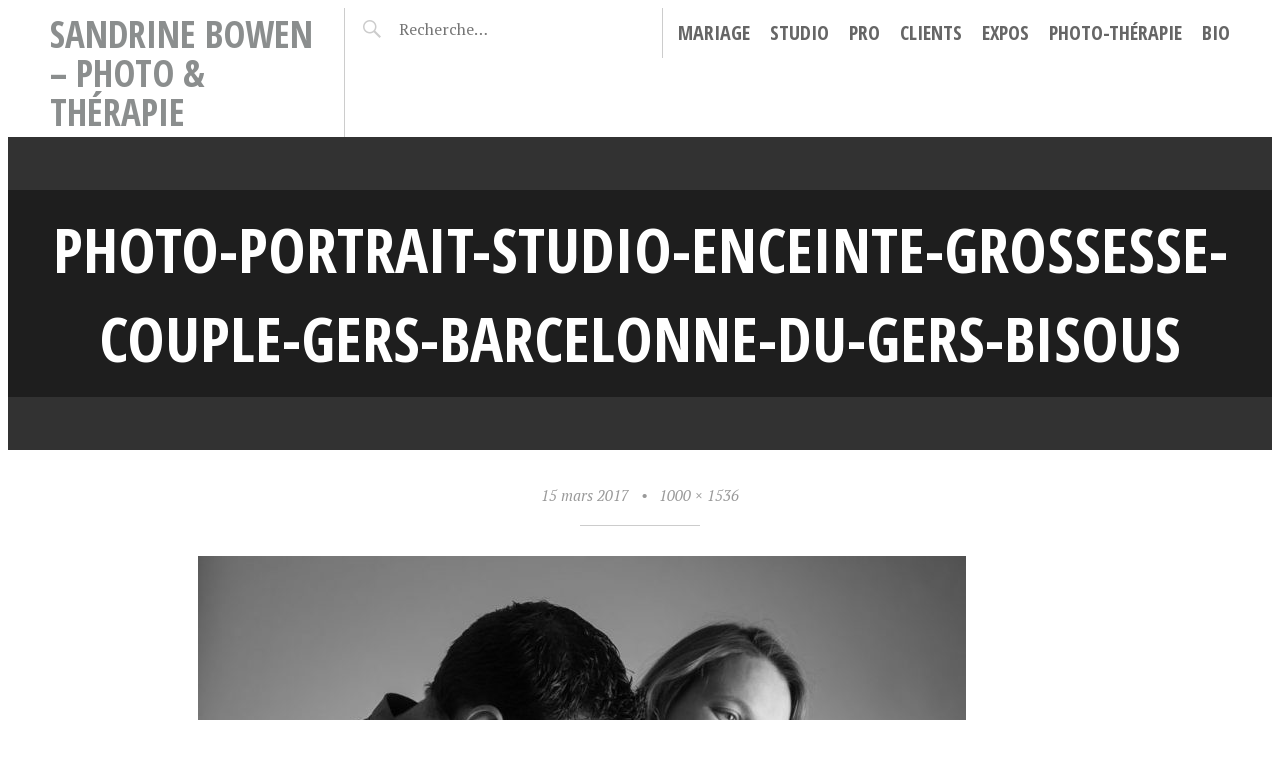

--- FILE ---
content_type: text/html; charset=UTF-8
request_url: http://www.sandrine-bowen.com/photo-portrait-studio-enceinte-grossesse-couple-gers-barcelonne-du-gers-bisous-2/
body_size: 5974
content:
<!DOCTYPE html>
<html lang="fr-FR">
<head>
<meta charset="UTF-8">
<meta name="viewport" content="width=device-width, initial-scale=1">
<link rel="profile" href="http://gmpg.org/xfn/11">
<link rel="pingback" href="http://www.sandrine-bowen.com/xmlrpc.php">

<title>photo-portrait-studio-enceinte-grossesse-couple-gers-barcelonne-du-gers-bisous &#8211; Sandrine Bowen &#8211; Photo &amp; Thérapie</title>
<link rel='dns-prefetch' href='//s0.wp.com' />
<link rel='dns-prefetch' href='//fonts.googleapis.com' />
<link rel='dns-prefetch' href='//s.w.org' />
<link rel="alternate" type="application/rss+xml" title="Sandrine Bowen - Photo &amp; Thérapie &raquo; Flux" href="http://www.sandrine-bowen.com/feed/" />
<link rel="alternate" type="application/rss+xml" title="Sandrine Bowen - Photo &amp; Thérapie &raquo; Flux des commentaires" href="http://www.sandrine-bowen.com/comments/feed/" />
<link rel="alternate" type="application/rss+xml" title="Sandrine Bowen - Photo &amp; Thérapie &raquo; photo-portrait-studio-enceinte-grossesse-couple-gers-barcelonne-du-gers-bisous Flux des commentaires" href="http://www.sandrine-bowen.com/feed/?attachment_id=633" />
		<script type="text/javascript">
			window._wpemojiSettings = {"baseUrl":"https:\/\/s.w.org\/images\/core\/emoji\/11\/72x72\/","ext":".png","svgUrl":"https:\/\/s.w.org\/images\/core\/emoji\/11\/svg\/","svgExt":".svg","source":{"concatemoji":"http:\/\/www.sandrine-bowen.com\/wp-includes\/js\/wp-emoji-release.min.js?ver=4.9.28"}};
			!function(e,a,t){var n,r,o,i=a.createElement("canvas"),p=i.getContext&&i.getContext("2d");function s(e,t){var a=String.fromCharCode;p.clearRect(0,0,i.width,i.height),p.fillText(a.apply(this,e),0,0);e=i.toDataURL();return p.clearRect(0,0,i.width,i.height),p.fillText(a.apply(this,t),0,0),e===i.toDataURL()}function c(e){var t=a.createElement("script");t.src=e,t.defer=t.type="text/javascript",a.getElementsByTagName("head")[0].appendChild(t)}for(o=Array("flag","emoji"),t.supports={everything:!0,everythingExceptFlag:!0},r=0;r<o.length;r++)t.supports[o[r]]=function(e){if(!p||!p.fillText)return!1;switch(p.textBaseline="top",p.font="600 32px Arial",e){case"flag":return s([55356,56826,55356,56819],[55356,56826,8203,55356,56819])?!1:!s([55356,57332,56128,56423,56128,56418,56128,56421,56128,56430,56128,56423,56128,56447],[55356,57332,8203,56128,56423,8203,56128,56418,8203,56128,56421,8203,56128,56430,8203,56128,56423,8203,56128,56447]);case"emoji":return!s([55358,56760,9792,65039],[55358,56760,8203,9792,65039])}return!1}(o[r]),t.supports.everything=t.supports.everything&&t.supports[o[r]],"flag"!==o[r]&&(t.supports.everythingExceptFlag=t.supports.everythingExceptFlag&&t.supports[o[r]]);t.supports.everythingExceptFlag=t.supports.everythingExceptFlag&&!t.supports.flag,t.DOMReady=!1,t.readyCallback=function(){t.DOMReady=!0},t.supports.everything||(n=function(){t.readyCallback()},a.addEventListener?(a.addEventListener("DOMContentLoaded",n,!1),e.addEventListener("load",n,!1)):(e.attachEvent("onload",n),a.attachEvent("onreadystatechange",function(){"complete"===a.readyState&&t.readyCallback()})),(n=t.source||{}).concatemoji?c(n.concatemoji):n.wpemoji&&n.twemoji&&(c(n.twemoji),c(n.wpemoji)))}(window,document,window._wpemojiSettings);
		</script>
		<style type="text/css">
img.wp-smiley,
img.emoji {
	display: inline !important;
	border: none !important;
	box-shadow: none !important;
	height: 1em !important;
	width: 1em !important;
	margin: 0 .07em !important;
	vertical-align: -0.1em !important;
	background: none !important;
	padding: 0 !important;
}
</style>
<link rel='stylesheet' id='bwg_sumoselect-css'  href='http://www.sandrine-bowen.com/wp-content/plugins/photo-gallery/css/sumoselect.min.css?ver=3.0.3' type='text/css' media='all' />
<link rel='stylesheet' id='bwg_font-awesome-css'  href='http://www.sandrine-bowen.com/wp-content/plugins/photo-gallery/css/font-awesome/font-awesome.min.css?ver=4.6.3' type='text/css' media='all' />
<link rel='stylesheet' id='bwg_mCustomScrollbar-css'  href='http://www.sandrine-bowen.com/wp-content/plugins/photo-gallery/css/jquery.mCustomScrollbar.min.css?ver=1.5.3' type='text/css' media='all' />
<link rel='stylesheet' id='bwg_frontend-css'  href='http://www.sandrine-bowen.com/wp-content/plugins/photo-gallery/css/bwg_frontend.css?ver=1.5.3' type='text/css' media='all' />
<link rel='stylesheet' id='dashicons-css'  href='http://www.sandrine-bowen.com/wp-includes/css/dashicons.min.css?ver=4.9.28' type='text/css' media='all' />
<link rel='stylesheet' id='pictorico-style-css'  href='http://www.sandrine-bowen.com/wp-content/themes/pictorico/style.css?ver=4.9.28' type='text/css' media='all' />
<link rel='stylesheet' id='genericons-css'  href='http://www.sandrine-bowen.com/wp-content/plugins/jetpack/_inc/genericons/genericons/genericons.css?ver=3.1' type='text/css' media='all' />
<link rel='stylesheet' id='pictorico-open-sans-condensed-css'  href='https://fonts.googleapis.com/css?family=Open+Sans+Condensed%3A300%2C300italic%2C700&#038;subset=latin%2Clatin-ext&#038;ver=4.9.28' type='text/css' media='all' />
<link rel='stylesheet' id='pictorico-pt-serif-css'  href='https://fonts.googleapis.com/css?family=PT+Serif%3A400%2C700%2C400italic%2C700italic&#038;ver=4.9.28' type='text/css' media='all' />
<link rel='stylesheet' id='jetpack-widget-social-icons-styles-css'  href='http://www.sandrine-bowen.com/wp-content/plugins/jetpack/modules/widgets/social-icons/social-icons.css?ver=20170506' type='text/css' media='all' />
<link rel='stylesheet' id='social-logos-css'  href='http://www.sandrine-bowen.com/wp-content/plugins/jetpack/_inc/social-logos/social-logos.min.css?ver=1' type='text/css' media='all' />
<link rel='stylesheet' id='jetpack_css-css'  href='http://www.sandrine-bowen.com/wp-content/plugins/jetpack/css/jetpack.css?ver=6.5.4' type='text/css' media='all' />
<script type='text/javascript' src='http://www.sandrine-bowen.com/wp-includes/js/jquery/jquery.js?ver=1.12.4'></script>
<script type='text/javascript' src='http://www.sandrine-bowen.com/wp-includes/js/jquery/jquery-migrate.min.js?ver=1.4.1'></script>
<script type='text/javascript' src='http://www.sandrine-bowen.com/wp-content/themes/pictorico/js/jquery.flexslider.js?ver=4.9.28'></script>
<script type='text/javascript' src='http://www.sandrine-bowen.com/wp-content/themes/pictorico/js/pictorico.js?ver=4.9.28'></script>
<link rel='https://api.w.org/' href='http://www.sandrine-bowen.com/wp-json/' />
<link rel="EditURI" type="application/rsd+xml" title="RSD" href="http://www.sandrine-bowen.com/xmlrpc.php?rsd" />
<link rel="wlwmanifest" type="application/wlwmanifest+xml" href="http://www.sandrine-bowen.com/wp-includes/wlwmanifest.xml" /> 
<meta name="generator" content="WordPress 4.9.28" />
<link rel='shortlink' href='https://wp.me/a84OBP-ad' />
<link rel="alternate" type="application/json+oembed" href="http://www.sandrine-bowen.com/wp-json/oembed/1.0/embed?url=http%3A%2F%2Fwww.sandrine-bowen.com%2Fphoto-portrait-studio-enceinte-grossesse-couple-gers-barcelonne-du-gers-bisous-2%2F" />
<link rel="alternate" type="text/xml+oembed" href="http://www.sandrine-bowen.com/wp-json/oembed/1.0/embed?url=http%3A%2F%2Fwww.sandrine-bowen.com%2Fphoto-portrait-studio-enceinte-grossesse-couple-gers-barcelonne-du-gers-bisous-2%2F&#038;format=xml" />

<link rel='dns-prefetch' href='//v0.wordpress.com'/>
<style type='text/css'>img#wpstats{display:none}</style>	<style type="text/css">
			.site-title a,
		.site-description {
			color: #8b8e8e;
		}
		</style>
	<style type="text/css" id="custom-background-css">
body.custom-background { background-color: #ffffff; }
</style>

<!-- Jetpack Open Graph Tags -->
<meta property="og:type" content="article" />
<meta property="og:title" content="photo-portrait-studio-enceinte-grossesse-couple-gers-barcelonne-du-gers-bisous" />
<meta property="og:url" content="http://www.sandrine-bowen.com/photo-portrait-studio-enceinte-grossesse-couple-gers-barcelonne-du-gers-bisous-2/" />
<meta property="og:description" content="Voir l&rsquo;article pour en savoir plus." />
<meta property="article:published_time" content="2017-03-15T17:25:15+00:00" />
<meta property="article:modified_time" content="2017-03-15T17:25:15+00:00" />
<meta property="og:site_name" content="Sandrine Bowen - Photo &amp; Thérapie" />
<meta property="og:image" content="http://www.sandrine-bowen.com/wp-content/uploads/2017/03/photo-portrait-studio-enceinte-grossesse-couple-gers-barcelonne-du-gers-bisous-1.jpg" />
<meta property="og:locale" content="fr_FR" />
<meta name="twitter:text:title" content="photo-portrait-studio-enceinte-grossesse-couple-gers-barcelonne-du-gers-bisous" />
<meta name="twitter:image" content="http://www.sandrine-bowen.com/wp-content/uploads/2025/02/cropped-logo-copy-270x270.jpg" />
<meta name="twitter:card" content="summary" />
<meta name="twitter:description" content="Voir l&rsquo;article pour en savoir plus." />

<!-- End Jetpack Open Graph Tags -->
<link rel="icon" href="http://www.sandrine-bowen.com/wp-content/uploads/2025/02/cropped-logo-copy-32x32.jpg" sizes="32x32" />
<link rel="icon" href="http://www.sandrine-bowen.com/wp-content/uploads/2025/02/cropped-logo-copy-192x192.jpg" sizes="192x192" />
<link rel="apple-touch-icon-precomposed" href="http://www.sandrine-bowen.com/wp-content/uploads/2025/02/cropped-logo-copy-180x180.jpg" />
<meta name="msapplication-TileImage" content="http://www.sandrine-bowen.com/wp-content/uploads/2025/02/cropped-logo-copy-270x270.jpg" />
			<style type="text/css" id="wp-custom-css">
				/*
Bienvenue dans l'éditeur de CSS !

Pour en savoir plus sur le fonctionnement de l'éditeur, vous pouvez vous
rendre sur cette page :
http://wp.me/PEmnE-Bt
*/			</style>
		</head>

<body class="attachment attachment-template-default single single-attachment postid-633 attachmentid-633 attachment-jpeg custom-background">
<div id="page" class="hfeed site">

	<header id="masthead" class="site-header" role="banner">
		<div class="site-header-inner">
			<div class="site-branding">
				<h1 class="site-title"><a href="http://www.sandrine-bowen.com/" rel="home">Sandrine Bowen &#8211; Photo &amp; Thérapie</a></h1>
				<h2 class="site-description">L&#039;image ne suffit pas, exigez l&#039;émotion!</h2>
			</div>
			<nav id="site-navigation" class="main-navigation" role="navigation">
				<h1 class="menu-toggle"><span class="screen-reader-text">Menu</span></h1>
				<a class="skip-link screen-reader-text" href="#content">Aller au contenu principal</a>

				<div class="menu-menu_maj2502-container"><ul id="menu-menu_maj2502" class="menu"><li id="menu-item-180" class="menu-item menu-item-type-post_type menu-item-object-page menu-item-has-children menu-item-180"><a href="http://www.sandrine-bowen.com/mariage/">Mariage</a>
<ul class="sub-menu">
	<li id="menu-item-181" class="menu-item menu-item-type-post_type menu-item-object-page menu-item-181"><a href="http://www.sandrine-bowen.com/mariage/reportage/">Reportage</a></li>
	<li id="menu-item-182" class="menu-item menu-item-type-post_type menu-item-object-page menu-item-182"><a href="http://www.sandrine-bowen.com/mariage/couple/">Couple</a></li>
	<li id="menu-item-183" class="menu-item menu-item-type-post_type menu-item-object-page menu-item-183"><a href="http://www.sandrine-bowen.com/mariage/albums/">Albums</a></li>
</ul>
</li>
<li id="menu-item-173" class="menu-item menu-item-type-post_type menu-item-object-page menu-item-has-children menu-item-173"><a href="http://www.sandrine-bowen.com/studio/">Studio</a>
<ul class="sub-menu">
	<li id="menu-item-174" class="menu-item menu-item-type-post_type menu-item-object-page menu-item-174"><a href="http://www.sandrine-bowen.com/studio/famille/">Famille</a></li>
	<li id="menu-item-175" class="menu-item menu-item-type-post_type menu-item-object-page menu-item-175"><a href="http://www.sandrine-bowen.com/studio/maternite/">Maternité</a></li>
	<li id="menu-item-176" class="menu-item menu-item-type-post_type menu-item-object-page menu-item-176"><a href="http://www.sandrine-bowen.com/studio/boudoir/">Boudoir</a></li>
</ul>
</li>
<li id="menu-item-177" class="menu-item menu-item-type-post_type menu-item-object-page menu-item-has-children menu-item-177"><a href="http://www.sandrine-bowen.com/pro/">Pro</a>
<ul class="sub-menu">
	<li id="menu-item-178" class="menu-item menu-item-type-post_type menu-item-object-page menu-item-178"><a href="http://www.sandrine-bowen.com/pro/immobilier/">Immobilier</a></li>
	<li id="menu-item-179" class="menu-item menu-item-type-post_type menu-item-object-page menu-item-179"><a href="http://www.sandrine-bowen.com/pro/product-packs/">Product packs</a></li>
</ul>
</li>
<li id="menu-item-778" class="menu-item menu-item-type-post_type menu-item-object-page menu-item-778"><a href="http://www.sandrine-bowen.com/jingoo/">Clients</a></li>
<li id="menu-item-2105" class="menu-item menu-item-type-post_type menu-item-object-page menu-item-2105"><a href="http://www.sandrine-bowen.com/expo/">Expos</a></li>
<li id="menu-item-2133" class="menu-item menu-item-type-post_type menu-item-object-page menu-item-2133"><a href="http://www.sandrine-bowen.com/photo-therapie/">Photo-thérapie</a></li>
<li id="menu-item-2163" class="menu-item menu-item-type-post_type menu-item-object-page menu-item-2163"><a href="http://www.sandrine-bowen.com/sandrine/">Bio</a></li>
</ul></div>			</nav><!-- #site-navigation -->
			<div class="header-search">
				<form role="search" method="get" class="search-form" action="http://www.sandrine-bowen.com/">
				<label>
					<span class="screen-reader-text">Rechercher :</span>
					<input type="search" class="search-field" placeholder="Recherche&hellip;" value="" name="s" />
				</label>
				<input type="submit" class="search-submit" value="Rechercher" />
			</form>			</div>
		</div>
	</header><!-- #masthead -->
		<div id="content" class="site-content">

		<div id="content" class="site-content">
			<section id="primary" class="content-area image-attachment">
				<main id="main" class="site-main" role="main">

					
						<article id="post-633" class="post-633 attachment type-attachment status-inherit hentry">
							<header class="entry-header">
								<h1 class="entry-title">photo-portrait-studio-enceinte-grossesse-couple-gers-barcelonne-du-gers-bisous</h1>
							</header><!-- .entry-header -->
							<div class="entry-meta">
								<span class="entry-date"><time class="entry-date" datetime="2017-03-15T18:25:15+00:00" pubdate>15 mars 2017</time></span><span class="sep"> &bull; </span><a href="http://www.sandrine-bowen.com/wp-content/uploads/2017/03/photo-portrait-studio-enceinte-grossesse-couple-gers-barcelonne-du-gers-bisous-1.jpg" title="Link to full-size image">1000 &times; 1536</a>							</div><!-- .entry-meta -->
							<div class="entry-content">

								<div class="entry-attachment">
									<div class="attachment">
										
										<a href="http://www.sandrine-bowen.com/wp-content/uploads/2017/03/photo-portrait-studio-enceinte-grossesse-couple-gers-barcelonne-du-gers-bisous-1.jpg" title="photo-portrait-studio-enceinte-grossesse-couple-gers-barcelonne-du-gers-bisous" rel="attachment"><img width="768" height="1180" src="http://www.sandrine-bowen.com/wp-content/uploads/2017/03/photo-portrait-studio-enceinte-grossesse-couple-gers-barcelonne-du-gers-bisous-1.jpg" class="attachment-1180x1180 size-1180x1180" alt="" srcset="http://www.sandrine-bowen.com/wp-content/uploads/2017/03/photo-portrait-studio-enceinte-grossesse-couple-gers-barcelonne-du-gers-bisous-1.jpg 1000w, http://www.sandrine-bowen.com/wp-content/uploads/2017/03/photo-portrait-studio-enceinte-grossesse-couple-gers-barcelonne-du-gers-bisous-1-195x300.jpg 195w, http://www.sandrine-bowen.com/wp-content/uploads/2017/03/photo-portrait-studio-enceinte-grossesse-couple-gers-barcelonne-du-gers-bisous-1-768x1180.jpg 768w, http://www.sandrine-bowen.com/wp-content/uploads/2017/03/photo-portrait-studio-enceinte-grossesse-couple-gers-barcelonne-du-gers-bisous-1-667x1024.jpg 667w" sizes="(max-width: 768px) 100vw, 768px" /></a>
									</div><!-- .attachment -->

																	</div><!-- .entry-attachment -->
							</div><!-- .entry-content -->

							<footer class="entry-footer">
															</footer><!-- .entry-footer -->
						</article><!-- #post-633 -->

						
<div id="comments" class="comments-area">

	
	
	
		<div id="respond" class="comment-respond">
		<h3 id="reply-title" class="comment-reply-title">Laisser un commentaire <small><a rel="nofollow" id="cancel-comment-reply-link" href="/photo-portrait-studio-enceinte-grossesse-couple-gers-barcelonne-du-gers-bisous-2/#respond" style="display:none;">Annuler la réponse</a></small></h3>			<form action="http://www.sandrine-bowen.com/wp-comments-post.php" method="post" id="commentform" class="comment-form" novalidate>
				<p class="comment-notes"><span id="email-notes">Votre adresse de messagerie ne sera pas publiée.</span></p><p class="comment-form-comment"><label for="comment">Commentaire</label> <textarea id="comment" name="comment" cols="45" rows="8" maxlength="65525" required="required"></textarea></p><p class="comment-form-author"><label for="author">Nom</label> <input id="author" name="author" type="text" value="" size="30" maxlength="245" /></p>
<p class="comment-form-email"><label for="email">Adresse de messagerie</label> <input id="email" name="email" type="email" value="" size="30" maxlength="100" aria-describedby="email-notes" /></p>
<p class="comment-form-url"><label for="url">Site web</label> <input id="url" name="url" type="url" value="" size="30" maxlength="200" /></p>
<p class="form-submit"><input name="submit" type="submit" id="submit" class="submit" value="Laisser un commentaire" /> <input type='hidden' name='comment_post_ID' value='633' id='comment_post_ID' />
<input type='hidden' name='comment_parent' id='comment_parent' value='0' />
</p><p style="display: none;"><input type="hidden" id="akismet_comment_nonce" name="akismet_comment_nonce" value="e604751fca" /></p><p style="display: none;"><input type="hidden" id="ak_js" name="ak_js" value="163"/></p>			</form>
			</div><!-- #respond -->
	
</div><!-- #comments -->

						
									</main><!-- #main -->
			</section><!-- #content .site-content -->
		</div><!-- #primary .content-area .image-attachment -->


	</div><!-- #content -->
				<div id="secondary" class="widget-areas" role="complementary">
		<div class="widget-areas-inner">
							<div class="widget-area">
					<aside id="widget_contact_info-2" class="widget widget_contact_info"><h1 class="widget-title">Horaires &amp; information</h1><div itemscope itemtype="http://schema.org/LocalBusiness"><div class="confit-phone"><span itemprop="telephone">06 03 97 10 65</span></div><div class="confit-email"><a href="mailto:sandrinebowen@gmail.com">sandrinebowen@gmail.com</a></div><div class="confit-hours" itemprop="openingHours">Sur RDV, du lundi au dimanche.</div></div></aside>				</div>
																<div class="widget-area">
					<aside id="wpcom_social_media_icons_widget-2" class="widget widget_wpcom_social_media_icons_widget"><h1 class="widget-title">Réseaux sociaux</h1><ul><li><a href="https://www.facebook.com/Sandrine-Bowen-Photography-199287416749634/" class="genericon genericon-facebook" target="_blank"><span class="screen-reader-text">Voir le profil de Sandrine-Bowen-Photography-199287416749634 sur Facebook</span></a></li><li><a href="https://www.instagram.com/hhhhh/" class="genericon genericon-instagram" target="_blank"><span class="screen-reader-text">Voir le profil de hhhhh sur Instagram</span></a></li><li><a href="https://www.pinterest.com/gggg/" class="genericon genericon-pinterest" target="_blank"><span class="screen-reader-text">Voir le profil de gggg sur Pinterest</span></a></li><li><a href="https://www.linkedin.com/in/hhhh/" class="genericon genericon-linkedin" target="_blank"><span class="screen-reader-text">Voir le profil de hhhh sur LinkedIn</span></a></li></ul></aside>				</div>
					</div>
	</div><!-- #secondary -->
		<footer id="colophon" class="site-footer" role="contentinfo">
		<div class="site-info">
			<a href="http://wordpress.org/">Fièrement propulsé par WordPress</a>
			<span class="sep"> &bull; </span>
			Thème Pictorico par <a href="http://wordpress.com/themes/pictorico/" rel="designer">WordPress.com</a>.		</div><!-- .site-info -->
	</footer><!-- #colophon -->
</div><!-- #page -->

	<div style="display:none">
	</div>
<script type='text/javascript' src='https://s0.wp.com/wp-content/js/devicepx-jetpack.js?ver=202551'></script>
<script type='text/javascript' src='http://www.sandrine-bowen.com/wp-content/plugins/photo-gallery/js/jquery.sumoselect.min.js?ver=3.0.3'></script>
<script type='text/javascript' src='http://www.sandrine-bowen.com/wp-content/plugins/photo-gallery/js/jquery.mobile.min.js?ver=1.5.3'></script>
<script type='text/javascript' src='http://www.sandrine-bowen.com/wp-content/plugins/photo-gallery/js/jquery.mCustomScrollbar.concat.min.js?ver=1.5.3'></script>
<script type='text/javascript' src='http://www.sandrine-bowen.com/wp-content/plugins/photo-gallery/js/jquery.fullscreen-0.4.1.min.js?ver=0.4.1'></script>
<script type='text/javascript'>
/* <![CDATA[ */
var bwg_objectL10n = {"bwg_field_required":"field is required.","bwg_mail_validation":"Ce n'est pas une adresse email valide. ","bwg_search_result":"Il n'y a pas d'images correspondant \u00e0 votre recherche.","is_pro":""};
/* ]]> */
</script>
<script type='text/javascript' src='http://www.sandrine-bowen.com/wp-content/plugins/photo-gallery/js/bwg_gallery_box.js?ver=1.5.3'></script>
<script type='text/javascript' src='http://www.sandrine-bowen.com/wp-content/plugins/photo-gallery/js/bwg_embed.js?ver=1.5.3'></script>
<script type='text/javascript'>
/* <![CDATA[ */
var bwg_objectsL10n = {"bwg_select_tag":"Select Tag","bwg_order_by":"Order By","bwg_search":"Recherche","bwg_show_ecommerce":"Show Ecommerce","bwg_hide_ecommerce":"Hide Ecommerce","bwg_show_comments":"Afficher les commentaires","bwg_hide_comments":"Masquer les commentaires","bwg_how_comments":"how Comments","bwg_restore":"Restaurer","bwg_maximize":"Maximisez","bwg_fullscreen":"Plein \u00e9cran","bwg_search_tag":"SEARCH...","bwg_tag_no_match":"No tags found","bwg_all_tags_selected":"All tags selected","bwg_tags_selected":"tags selected","play":"Lecture","pause":"Pause","is_pro":""};
/* ]]> */
</script>
<script type='text/javascript' src='http://www.sandrine-bowen.com/wp-content/plugins/photo-gallery/js/bwg_frontend.js?ver=1.5.3'></script>
<script type='text/javascript' src='http://www.sandrine-bowen.com/wp-content/themes/pictorico/js/navigation.js?ver=20120206'></script>
<script type='text/javascript' src='http://www.sandrine-bowen.com/wp-content/themes/pictorico/js/skip-link-focus-fix.js?ver=20130115'></script>
<script type='text/javascript' src='http://www.sandrine-bowen.com/wp-includes/js/wp-embed.min.js?ver=4.9.28'></script>
<script async="async" type='text/javascript' src='http://www.sandrine-bowen.com/wp-content/plugins/akismet/_inc/form.js?ver=4.0.8'></script>
<script type='text/javascript' src='https://stats.wp.com/e-202551.js' async='async' defer='defer'></script>
<script type='text/javascript'>
	_stq = window._stq || [];
	_stq.push([ 'view', {v:'ext',j:'1:6.5.4',blog:'119358545',post:'633',tz:'1',srv:'www.sandrine-bowen.com'} ]);
	_stq.push([ 'clickTrackerInit', '119358545', '633' ]);
</script>

</body>
</html>


--- FILE ---
content_type: text/javascript
request_url: http://www.sandrine-bowen.com/wp-content/themes/pictorico/js/pictorico.js?ver=4.9.28
body_size: 391
content:
( function( $ ) {

	$( document ).ready( function() {
		$( '.flex-viewport-wrapper' ).flexslider( {
			animation: "slide",
			slideshow: false,
			animationLoop: true,
			controlNav: false,
			directionNav: true,
			carousel: false,
			itemMargin: 0,
		} );
	} );

	$( window ).on( 'load', function() {
		// Triggers resize event to make sure video widgets in the footer maintain the correct aspect ratio
		setTimeout( function(){
			if ( typeof( Event ) === 'function' ) {
				window.dispatchEvent( new Event( 'resize' ) );
			} else {
				var event = window.document.createEvent( 'UIEvents' );
				event.initUIEvent( 'resize', true, false, window, 0 );
				window.dispatchEvent( event );
			}
		} );
	} );

} )( jQuery );
